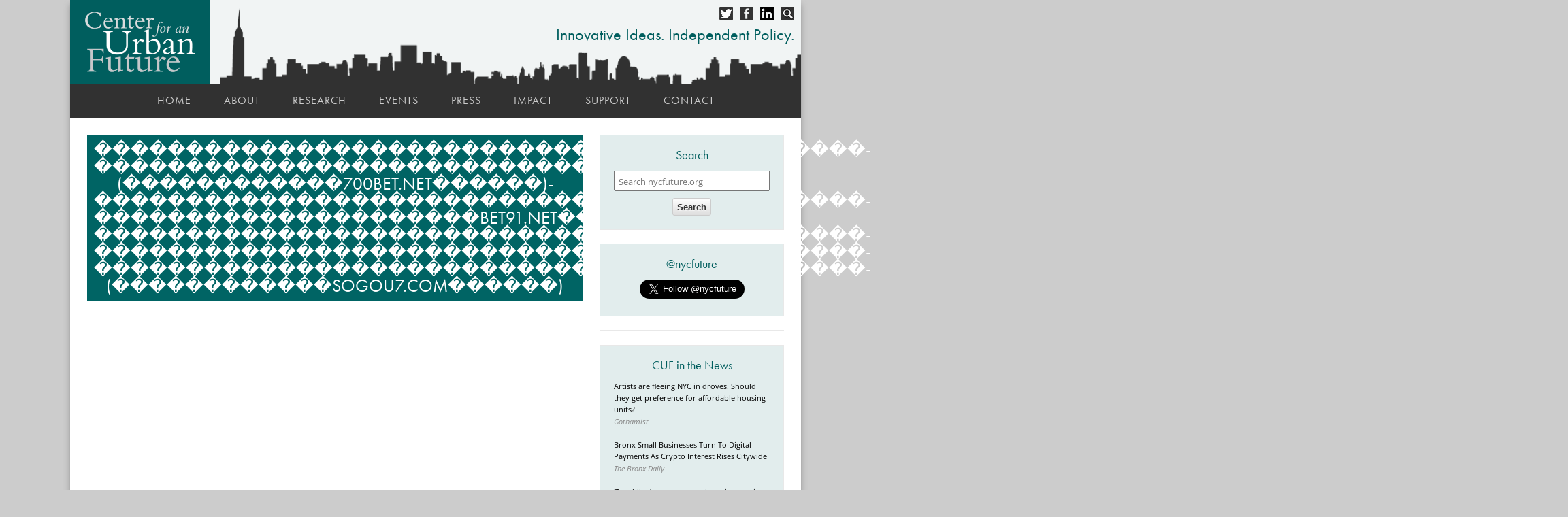

--- FILE ---
content_type: text/html; charset=UTF-8
request_url: https://nycfuture.org/tag/%EF%BF%BD%EF%BF%BD%EF%BF%BD%EF%BF%BD%EF%BF%BD%EF%BF%BD%EF%BF%BD%EF%BF%BD%EF%BF%BD%EF%BF%BD%EF%BF%BD%EF%BF%BD%EF%BF%BD%EF%BF%BD%EF%BF%BD%EF%BF%BD%EF%BF%BD%EF%BF%BD%EF%BF%BD%EF%BF%BD%EF%BF%BD%EF%BF%BD%EF%BF%BD%EF%BF%BD%EF%BF%BD%EF%BF%BD%EF%BF%BD%EF%BF%BD%EF%BF%BD%EF%BF%BD%EF%BF%BD%EF%BF%BD%EF%BF%BD%EF%BF%BD%EF%BF%BD%EF%BF%BD%EF%BF%BD%EF%BF%BD%EF%BF%BD%EF%BF%BD%EF%BF%BD%EF%BF%BD-%EF%BF%BD%EF%BF%BD%EF%BF%BD%EF%BF%BD%EF%BF%BD%EF%BF%BD%EF%BF%BD%EF%BF%BD%EF%BF%BD%EF%BF%BD%EF%BF%BD%EF%BF%BD%EF%BF%BD%EF%BF%BD%EF%BF%BD%EF%BF%BD%EF%BF%BD%EF%BF%BD%EF%BF%BD%EF%BF%BD%EF%BF%BD%EF%BF%BD%EF%BF%BD%EF%BF%BD%EF%BF%BD%EF%BF%BD%EF%BF%BD-(%EF%BF%BD%EF%BF%BD%EF%BF%BD%EF%BF%BD%EF%BF%BD%EF%BF%BD%EF%BF%BD%EF%BF%BD%EF%BF%BD%EF%BF%BD%EF%BF%BD%EF%BF%BD700bet.net%EF%BF%BD%EF%BF%BD%EF%BF%BD%EF%BF%BD%EF%BF%BD%EF%BF%BD)-%EF%BF%BD%EF%BF%BD%EF%BF%BD%EF%BF%BD%EF%BF%BD%EF%BF%BD%EF%BF%BD%EF%BF%BD%EF%BF%BD%EF%BF%BD%EF%BF%BD%EF%BF%BD%EF%BF%BD%EF%BF%BD%EF%BF%BD%EF%BF%BD%EF%BF%BD%EF%BF%BD%EF%BF%BD%EF%BF%BD%EF%BF%BD%EF%BF%BD%EF%BF%BD%EF%BF%BD%EF%BF%BD%EF%BF%BD%EF%BF%BD%EF%BF%BD%EF%BF%BD%EF%BF%BD%EF%BF%BD%EF%BF%BD%EF%BF%BD%EF%BF%BD%EF%BF%BD%EF%BF%BD%EF%BF%BD%EF%BF%BD%EF%BF%BD%EF%BF%BD%EF%BF%BD%EF%BF%BD-6up%EF%BF%BD%EF%BF%BD%EF%BF%BD%EF%BF%BD%EF%BF%BD%EF%BF%BD%EF%BF%BD%EF%BF%BD%EF%BF%BD%EF%BF%BD%EF%BF%BD%EF%BF%BD%EF%BF%BD%EF%BF%BD%EF%BF%BD%EF%BF%BD%EF%BF%BD%EF%BF%BD%EF%BF%BD%EF%BF%BD%EF%BF%BD%EF%BF%BD%EF%BF%BD%EF%BF%BD%EF%BF%BD%EF%BF%BD%EF%BF%BD%EF%BF%BD%EF%BF%BD%EF%BF%BD%EF%BF%BD%EF%BF%BD%EF%BF%BD%EF%BF%BD%EF%BF%BD%EF%BF%BD-%EF%BF%BD%EF%BF%BD%EF%BF%BD%EF%BF%BD%EF%BF%BD%EF%BF%BD%EF%BF%BD%EF%BF%BD%EF%BF%BD%EF%BF%BD%EF%BF%BD%EF%BF%BD%EF%BF%BD%EF%BF%BD%EF%BF%BD%EF%BF%BD%EF%BF%BD%EF%BF%BD%EF%BF%BD%EF%BF%BD%EF%BF%BDbet91.net%EF%BF%BD%EF%BF%BD%EF%BF%BD%EF%BF%BD%EF%BF%BD%EF%BF%BD%EF%BF%BD%EF%BF%BD%EF%BF%BD-%EF%BF%BD%EF%BF%BD%EF%BF%BD%EF%BF%BD%EF%BF%BD%EF%BF%BD%EF%BF%BD%EF%BF%BD%EF%BF%BD%EF%BF%BD%EF%BF%BD%EF%BF%BD%EF%BF%BD%EF%BF%BD%EF%BF%BD%EF%BF%BD%EF%BF%BD%EF%BF%BD%EF%BF%BD%EF%BF%BD%EF%BF%BD%EF%BF%BD%EF%BF%BD%EF%BF%BD%EF%BF%BD%EF%BF%BD%EF%BF%BD%EF%BF%BD%EF%BF%BD%EF%BF%BD%EF%BF%BD%EF%BF%BD%EF%BF%BD%EF%BF%BD%EF%BF%BD%EF%BF%BD%EF%BF%BD%EF%BF%BD%EF%BF%BD%EF%BF%BD%EF%BF%BD%EF%BF%BD-%EF%BF%BD%EF%BF%BD%EF%BF%BD%EF%BF%BD%EF%BF%BD%EF%BF%BD%EF%BF%BD%EF%BF%BD%EF%BF%BD%EF%BF%BD%EF%BF%BD%EF%BF%BD%EF%BF%BD%EF%BF%BD%EF%BF%BD%EF%BF%BD%EF%BF%BD%EF%BF%BD%EF%BF%BD%EF%BF%BD%EF%BF%BD%EF%BF%BD%EF%BF%BD%EF%BF%BD%EF%BF%BD%EF%BF%BD%EF%BF%BD%EF%BF%BD%EF%BF%BD%EF%BF%BD%EF%BF%BD%EF%BF%BD%EF%BF%BD%EF%BF%BD%EF%BF%BD%EF%BF%BD%EF%BF%BD%EF%BF%BD%EF%BF%BD%EF%BF%BD%EF%BF%BD%EF%BF%BD-%EF%BF%BD%EF%BF%BD%EF%BF%BD%EF%BF%BD%EF%BF%BD%EF%BF%BD%EF%BF%BD%EF%BF%BD%EF%BF%BD%EF%BF%BD%EF%BF%BD%EF%BF%BD%EF%BF%BD%EF%BF%BD%EF%BF%BD%EF%BF%BD%EF%BF%BD%EF%BF%BD%EF%BF%BD%EF%BF%BD%EF%BF%BD%EF%BF%BD%EF%BF%BD%EF%BF%BD%EF%BF%BD%EF%BF%BD%EF%BF%BD%EF%BF%BD%EF%BF%BD%EF%BF%BD%EF%BF%BD%EF%BF%BD%EF%BF%BD%EF%BF%BD%EF%BF%BD%EF%BF%BD%EF%BF%BD%EF%BF%BD%EF%BF%BD%EF%BF%BD%EF%BF%BD%EF%BF%BD-(%EF%BF%BD%EF%BF%BD%EF%BF%BD%EF%BF%BD%EF%BF%BD%EF%BF%BD%EF%BF%BD%EF%BF%BD%EF%BF%BD%EF%BF%BD%EF%BF%BD%EF%BF%BDsogou7.com%EF%BF%BD%EF%BF%BD%EF%BF%BD%EF%BF%BD%EF%BF%BD%EF%BF%BD)
body_size: 3430
content:
<!doctype html><html
lang="en"><head><meta
charset="utf-8"><meta
name="viewport" content="width=device-width, initial-scale=1.0"><title>Tag: ������������������������������������������-���������������������������-&#40;������������700bet.net������&#41;-������������������������������������������-6up������������������������������������-���������������������bet91.net���������-������������������������������������������-������������������������������������������-������������������������������������������-&#40;������������sogou7.com������&#41; | Center for an Urban Future (CUF)</title><meta
name="twitter:card" content="summary"><meta
name="twitter:site" content="@nycfuture"><meta
name="twitter:creator" content="@nycfuture"><meta
property="og:title" content="Tag: ������������������������������������������-���������������������������-&#40;������������700bet.net������&#41;-������������������������������������������-6up������������������������������������-���������������������bet91.net���������-������������������������������������������-������������������������������������������-������������������������������������������-&#40;������������sogou7.com������&#41; | Center for an Urban Future (CUF)"><meta
name="description" content="Center for an Urban Future is a catalyst for smart and sustainable policies that reduce inequality, increase economic mobility, and grow the economy in NYC."><meta
property="og:description" content="Center for an Urban Future is a catalyst for smart and sustainable policies that reduce inequality, increase economic mobility, and grow the economy in NYC."><meta
property="og:url" content="https://nycfuture.org/tag/������������������������������������������-���������������������������-&#40;������������700bet.net������&#41;-������������������������������������������-6up������������������������������������-���������������������bet91.net���������-������������������������������������������-������������������������������������������-������������������������������������������-&#40;������������sogou7.com������&#41;"><meta
property="og:site_name" content="Center for an Urban Future (CUF)"><meta
property="fb:app_id" content="334894053366663.88"><meta
name="google-site-verification" content="Vtw4XKulmLx6wwNghmugWhlaEwW7s6UDhiFqEQ6U1IM" /><link
rel="icon" type="image/png" href="/images/uploads/favicon.png"><link
rel="stylesheet" href="https://use.typekit.net/jge3cqa.css" crossorigin="anonymous"><link
rel="stylesheet" href="/css/stylesheet.css?v=1769320843"><link
rel="stylesheet" href="/css/nav.1.css?v=1769320843"><link
rel="stylesheet" href="/css/sidebar.1.css?v=2017.02.27"><link
rel="stylesheet" href="/css/slider.1.css?v=2017.02.27"><link
rel="stylesheet" href="/css/mobile.1.css?v=2017.02.27"><link
rel="stylesheet" href="/css/custom.css?v=1769320843"> <script src="//cdnjs.cloudflare.com/ajax/libs/jquery/1.8.0/jquery.min.js" integrity="sha384-RqG7UC/QK2TVRak03+C6BSNGzjmztHY8A/UjgBU+el0IdG/6GLiAbYjvMNwkVq74" crossorigin="anonymous"></script>  <script>try{Typekit.load();}catch(e){}</script> <script src="https://code.highcharts.com/highcharts.js" crossorigin="anonymous"></script> <script src="https://code.highcharts.com/modules/data.js" crossorigin="anonymous"></script> <script src="https://code.highcharts.com/modules/exporting.js" crossorigin="anonymous"></script> </head><body><div
id="wrapper"><div
id="header" ><div
id="headercontent"><div
style="position: absolute; right: 10px; top: 10px;">
<a
href="#" data-reveal-id="searchbox"><img
src="/images/search.png" style="padding-left: 10px; float: right;" alt="Search" width="20" height="20"></a>
<a
href="https://www.linkedin.com/company/1572966" target="_blank"><img
src="/images/li_b.png" style="padding-left: 10px; float: right;" alt="LinkedIn" width="20" height="20"></a>
<a
href="https://www.facebook.com/pages/Center-for-an-Urban-Future/128766510494309" target="_blank"><img
src="/images/fb_b.png" style="padding-left: 10px; float: right;" alt="facebook" width="20" height="20"></a>
<a
href="https://twitter.com/nycfuture" target="_blank"><img
src="/images/twitter_b.png" style="float: right;" alt="twitter" width="20" height="20"></a></div><div
style="position: absolute; right: 10px; top: 30px; text-align: right;"><p
style="color: #005e5e; font-size: 1.5em; font-family: futura-pt; font-weight: 400; ">Innovative Ideas. Independent Policy.</p></div>
<a
href="/"><img
style="padding:15px; background-color: #005e5e;" src="/images/logo.png" alt="logo" width="175" height="93"></a><div
style="clear: both;"></div></div></div><div
class="navigation"><ul><li>
<a
href="/">Home</a></li><li>
<a
href="/about">About</a></li><li>
<a
href="/research">Research</a></li><li>
<a
href="/events">Events</a></li><li>
<a
href="/press">Press</a></li><li>
<a
href="/impact">Impact</a></li><li>
<a
href="/support">Support</a></li><li>
<a
href="/contact">Contact</a></li></ul></div><div
id="mobileheader">
<a
href="/">
<img
src="/images/logo.png" alt="logo"  width="175" height="93">
</a></div><div
id="container"><div
id="content"><div
style="background-color: #006464; margin: 0 auto; text-align: center;"><h4 style="color:#FFFFFF; text-transform:uppercase; padding: 10px;">������������������������������������������-���������������������������-&#40;������������700bet.net������&#41;-������������������������������������������-6up������������������������������������-���������������������bet91.net���������-������������������������������������������-������������������������������������������-������������������������������������������-&#40;������������sogou7.com������&#41;</h4></div><br
/><br
style="clear: both;" /></div><div
id="sidebar">
<div
class="sidebar sidebarsearch" style="text-align: center;"><h4>Search</h4><form
method="post" action="https://nycfuture.org/"  ><div
class='hiddenFields'>
<input
type="hidden" name="ACT" value="39" />
<input
type="hidden" name="site_id" value="1" />
<input
type="hidden" name="csrf_token" value="57f13e4191c5adf1c08c19be6ef07b08d3fdd8b8" /></div><fieldset>
<input
type="search" name="keywords" placeholder="Search nycfuture.org" value="">
<input
type="hidden" name="csrf_token" value="{CSRF_TOKEN}">
<button
class="sidebtn" type="submit">Search</button></fieldset></form></div><div
id="twitter" class="sidebar">
<a
href="https://twitter.com/nycfuture" target="_blank"><h4>@nycfuture</h4></a>
<a
href="https://twitter.com/nycfuture" target="_blank" class="twitter-follow-button" data-show-count="false" data-size="large">Follow @nycfuture</a> <script>!function(d,s,id){var js,fjs=d.getElementsByTagName(s)[0];if(!d.getElementById(id)){js=d.createElement(s);js.id=id;js.src="//platform.twitter.com/widgets.js";fjs.parentNode.insertBefore(js,fjs);}}(document,"script","twitter-wjs");</script> </div><div
class="sidebar no-padding"><div
id="avtMUszWfs" class="new"> <script type="text/javascript" src="https://default.salsalabs.org/api/widget/template/5b5291bd-760d-4d30-9089-08c6c4d0da2b/?tId=avtMUszWfs" ></script> </div></div><div
id="sidebarpress" class="sidebar"><h4>CUF in the News</h4><div
style="text-align: left;">
<a
href="https://gothamist.com/news/artists-are-fleeing-nyc-in-droves-should-they-get-preference-for-affordable-housing-units" target="_blank">Artists are fleeing NYC in droves. Should they get preference for affordable housing units?</a>
<br>
<span
style="font-style:italic; color:#868686;">Gothamist</span>
<br>
<br></div><div
style="text-align: left;">
<a
href="https://bronx.com/bronx-small-businesses-turn-to-digital-payments-as-crypto-interest-rises-citywide/" target="_blank">Bronx Small Businesses Turn To Digital Payments As Crypto Interest Rises Citywide</a>
<br>
<span
style="font-style:italic; color:#868686;">The Bronx Daily</span>
<br>
<br></div><div
style="text-align: left;">
<a
href="https://www.observertoday.com/opinion/commentary/2026/01/troubling-consequences-in-racism-ageism/" target="_blank">‘Troubling’ consequences in racism, ageism</a>
<br>
<span
style="font-style:italic; color:#868686;">Observer Daily</span>
<br>
<br></div><div
style="text-align: left;">
<a
href="https://www.wnyc.org/story/artists-fight-to-save-an-upper-west-side-church-from-the-wrecking-ball/" target="_blank">Artists Fight to Save An Upper West Side Church From The Wrecking Ball</a>
<br>
<span
style="font-style:italic; color:#868686;">The Brian Lehrer Show by WNYC</span>
<br>
<br></div><div
style="text-align: left;">
<a
href="https://www.nytimes.com/2026/01/12/nyregion/mamdani-film-espinal.html?smid=nytcore-ios-share" target="_blank">Mamdani Brings Affordability Push to Arts With Pick to Lead Film Office</a>
<br>
<span
style="font-style:italic; color:#868686;">The New York Times</span>
<br>
<br></div><div
style="text-align: left;">
<a
href="https://nypost.com/2026/01/12/business/manhattan-retail-vacancies-abound-despite-hype-from-brokers-biz-districts/" target="_blank">Manhattan retail vacancies abound despite hype from brokers, biz districts</a>
<br>
<span
style="font-style:italic; color:#868686;">New York Post</span>
<br>
<br></div><div
style="text-align: left;">
<a
href="https://www.amityvillerecord.com/articles/the-arts-on-long-island-are-for-you/" target="_blank">The arts on Long Island are for you</a>
<br>
<span
style="font-style:italic; color:#868686;">Amityville Record</span>
<br>
<br></div>
<a
href="/press"><h4 style="font-size: 1.3em; padding:0;">View More Press</h4>
</a></div></div><div
style="clear:both;"></div></div><div
style="clear:both;"></div><div
id="footer"><div
id="footercontent"><div
class="mobilefootercolumn">
<a
href="https://nycfuture.org/"><img
src="https://nycfuture.org/images/logo.png" width="175" height="93" /></a><br
/><p
class="hide">© All Rights Reserved.</p><br
/><br
/></div><div
class="footercolumn"><h5>Content</h5><ul><li><a
href="https://nycfuture.org/research/category/report">Reports</a><li><a
href="https://nycfuture.org/research/category/commentary-op-ed">Commentary/Op-Ed</a><li><a
href="https://nycfuture.org/research/category/testimony">Testimony</a><li><a
href="https://nycfuture.org/data">Data</a><li><a
href="https://nycfuture.org/events">Events</a><li><a
href="https://nycfuture.org/impact">Impact</a></ul></div><div
class="footercolumn"><h5>Topics</h5><ul><li><a
href="https://nycfuture.org/tag/economic+growth">Economic Growth</a><li><a
href="https://nycfuture.org/tag/economic+opportunity">Economic Opportunity</a><li><a
href="https://nycfuture.org/tag/entrepreneurship">Entrepreneurship</a><li><a
href="https://nycfuture.org/tag/immigrants">Immigrants</a><li><a
href="https://nycfuture.org/tag/boroughs">Boroughs</a><li><a
href="https://nycfuture.org/tag/small+business">Small Business</a><li><a
href="https://nycfuture.org/tag/human+capital">Human Capital</a><li><a
href="https://nycfuture.org/tag/higher+education">Higher Education</a><li><a
href="https://nycfuture.org/tag/creative+economy">Creative Economy</a><li><a
href="https://nycfuture.org/tag/tech">Tech</a></ul></div><div
class="footercolumn"><h5>Follow</h5>
<a
href="http://twitter.com/nycfuture" target="_blank"><img
src="https://nycfuture.org/images/twitter_g.png" style="padding-top: 5px;" alt="twitter" width="15" height="15" /></a>
<a
href="http://www.facebook.com/pages/Center-for-an-Urban-Future/128766510494309" target="_blank"><img
src="https://nycfuture.org/images/fb_g.png"  alt="facebook" width="15" height="15" /></a>
<a
href="https://www.linkedin.com/company/1572966" target="_blank"><img
src="https://nycfuture.org/images/li_g.png"  alt="LinkedIn" width="15" height="15" /></a>
<br
/><br
/><h5>Support</h5><ul><li><a
href="https://nycfuture.org/about#Internships">Internships</a></li><li><a
href="https://nycfuture.org/support">Support the Center</a></li><li><a
href="https://nycfuture.org/contact">Contact</a></li></ul></div><div
class="footercolumn">
<h5>Center for an<br />
Urban Future</h5>

<p>80 Eighth Avenue, Suite 704<br />
New York, NY 10011<br />
212-479-3344<br />
<a href="/cdn-cgi/l/email-protection#5d3e283b1d33243e3b2829282f3873322f3a" style="padding: 0; margin: 0;"><span class="__cf_email__" data-cfemail="593a2c3f1937203a3f2c2d2c2b3c77362b3e">[email&#160;protected]</span></a><br />
<br />
&copy; All Rights Reserved.</p></div></div></div></div><div
id="searchbox" class="reveal-modal small"><form
method="post" action="https://nycfuture.org/"  ><div
class='hiddenFields'>
<input
type="hidden" name="ACT" value="39" />
<input
type="hidden" name="site_id" value="1" />
<input
type="hidden" name="csrf_token" value="57f13e4191c5adf1c08c19be6ef07b08d3fdd8b8" /></div><fieldset>
<input
type="search" name="keywords" placeholder="Search nycfuture.org" value="" />
<button
type="submit"><p>Search</p></button></fieldset></form>
<a
class="close-reveal-modal">x</a></div> <script data-cfasync="false" src="/cdn-cgi/scripts/5c5dd728/cloudflare-static/email-decode.min.js"></script><script>(function(i,s,o,g,r,a,m){i['GoogleAnalyticsObject']=r;i[r]=i[r]||function(){(i[r].q=i[r].q||[]).push(arguments)},i[r].l=1*new Date();a=s.createElement(o),
	m=s.getElementsByTagName(o)[0];a.async=1;a.src=g;m.parentNode.insertBefore(a,m)
	})(window,document,'script','https://www.google-analytics.com/analytics.js','ga');
	ga('create', 'UA-22146588-1', 'auto');
	ga('send', 'pageview');</script> <script src="/js/jquery.reveal.js"></script> <style>.embed-container {
		height: 0;
		max-width: 100%;
		overflow: hidden;
		padding-bottom: 80%;
		position: relative;
	}
	.embed-container iframe, .embed-container object, .embed-container embed {
		height: 100%;
		left: 0;
		position: absolute;
		top: 0;
		width: 100%;
	}
	.map1, .map2, .map3, .map4, .map5 {
		opacity: 0;
		position: absolute;
		transition: opacity 250ms ease-out;
		-webkit-transition: opacity 250ms ease-out;
		width: 100%;
		z-index: 1;
	}
	.map1.active, .map2.active, .map3.active, .map4.active, .map5.active {
		opacity: 1;
		z-index: 2;
	}
	.map-trigger {
		background: #333;
		color: #fff;
		cursor: pointer;
		display: inline-block;
		font-family: 'futura-pt';
		font-size: 1rem;
		letter-spacing: 1px;
		margin: 0 0 1rem;
		padding: .5rem 0;
		text-align: center;
		transition: background-color 250ms ease-out;
		-webkit-transition: background-color 250ms ease-out;
		width: 100%;
	}
	.map-trigger:hover, .map-trigger.active {
		background: #91003F;
	}
	.multiple-maps {
		margin-bottom: 2rem;
		padding-bottom: 80%;
		position: relative;
		width: 100%;
	}
	.trigger-container {
		bottom: 20%;
		margin-left: 1rem;
		position: absolute;
		width: 10rem;
		z-index: 3;
	}</style> <script>$(document).ready(function(){
		$('.map1').show();
		$('.map1, .map1-trigger').addClass('active');
		$('.map1-trigger').click(function(){
			$(this).addClass('active');
			$(this).siblings().removeClass('active');
			$('.map1').addClass('active');
			$('.map2,.map3,.map4,.map5').removeClass('active');
		});
		$('.map2-trigger').click(function(){
			$(this).addClass('active');
			$(this).siblings().removeClass('active');
			$('.map2').addClass('active');
			$('.map1,.map3,.map4,.map5').removeClass('active');
		});
		$('.map3-trigger').click(function(){
			$(this).addClass('active');
			$(this).siblings().removeClass('active');
			$('.map3').addClass('active');
			$('.map1,.map2,.map4,.map5').removeClass('active');
		});
		$('.map4-trigger').click(function(){
			$(this).addClass('active');
			$(this).siblings().removeClass('active');
			$('.map4').addClass('active');
			$('.map1,.map2,.map3,.map5').removeClass('active');
		});
		$('.map5-trigger').click(function(){
			$(this).addClass('active');
			$(this).siblings().removeClass('active');
			$('.map5').addClass('active');
			$('.map1,.map2,.map3,.map5').removeClass('active');
		});
	})
	console.log ('loaded');</script> <script defer src="https://static.cloudflareinsights.com/beacon.min.js/vcd15cbe7772f49c399c6a5babf22c1241717689176015" integrity="sha512-ZpsOmlRQV6y907TI0dKBHq9Md29nnaEIPlkf84rnaERnq6zvWvPUqr2ft8M1aS28oN72PdrCzSjY4U6VaAw1EQ==" data-cf-beacon='{"version":"2024.11.0","token":"cbbc9e3f0dca4cd9a5724f4c91678070","r":1,"server_timing":{"name":{"cfCacheStatus":true,"cfEdge":true,"cfExtPri":true,"cfL4":true,"cfOrigin":true,"cfSpeedBrain":true},"location_startswith":null}}' crossorigin="anonymous"></script>
</body></html>

--- FILE ---
content_type: text/css
request_url: https://nycfuture.org/css/custom.css?v=1769320843
body_size: 57
content:
#top_banner {
	background: #fff;
	border-bottom: 5px solid #fff;
	margin: 0 0 -6px 0;
	padding: 0;
}
#top_banner img {
	width: 1074px;
}

.chart {
	margin: 1.5rem 0;
}

/* CANVASJS */
.canvaschart {
	margin-bottom: 1rem;
}

/* PHOTO INSERT */
#content img.insert_left {
	float: left;
	margin-top: 0;
	padding: 0 1rem 1rem 0;
}
#content img.insert_right {
	float: right;
	margin-top: 0;
	padding: 0 0 1rem 1rem;
}

/* ORANGE TABLE */
.table_color_orange table.dataTable thead tr th {
	background-color: #ffb724 !important;
}
.table_color_orange table.dataTable thead tr.tableizer-firstrow th {
	background-color: #b7b7b7 !important;
}

/* DEFAULT TABLE STYLES */
table tbody {
	font-family: "open-sans"; font-size: .8em; text-align: center;
}
table .table-first-row, .first-row {
	font-family: "futura-pt";
	font-size: 1.2em;
	font-weight: 300;
	letter-spacing: 1px;
	text-align: left;
}
table tr.tableizer-firstrow {
	background-color: #fff;
	color: #000;
	font-family: "futura-pt";text-align: center;
	font-size: 12px;
	letter-spacing: 1px;
	padding: .75rem 0;
}
table tr.tableizer-firstrow th.sorting, table tr.tableizer-firstrow th.sorting_asc, table tr.tableizer-firstrow th.sorting_desc {
	font-size: 13px !important;
	padding: 1rem !important;
	vertical-align: middle;
}
table tr.tableizer-firstrow td {
	vertical-align: middle;
}
table .dataTables_filter {
	font-family: open-sans;
	font-size: .8em;
	margin-bottom: -20px;
}
table.dataTable.stripe tbody tr.odd, table.dataTable.display tbody tr.odd, table.dataTable.display tbody tr.odd > .sorting_1, table.dataTable.order-column.stripe tbody tr.odd > .sorting_1 {
	background-color: #FFFBEB;
}
table.dataTable.display tbody tr.even > .sorting_1, table.dataTable.order-column.stripe tbody tr.even > .sorting_1 {background-color: #fff;}
table.dataTable.hover tbody tr:hover, table.dataTable.display tbody tr:hover, table.dataTable.display tbody tr:hover > .sorting_1, table.dataTable.order-column.hover tbody tr:hover > .sorting_1 {
	background-color: #cea305; color: #fff;
}
table.dataTable thead th, table.dataTable tfoot th {
	background-color: #cea305;
	color: #fff;
	font-weight: 500;
	font-size: 1.15rem;
}
table.dataTable tbody td {
	padding: .5rem 1rem;
	line-height: 1.25rem;
}
table.dataTable tbody td:first-of-type {
	text-align: left;
	padding-left: 1.5rem;
}

/* SUPPORT */
.sli-oneTimeAmountInput {
	background-color: grey !important;
	color: rgb(54, 84, 102) !important;
}
/* SIGN UP FORM */
.sidebar.no-padding {
	padding: 0;
}
.sidebar .sli-large-12.sli-medium-12.sli-small-12.sli-columns {
	background-color: rgb(226, 237, 237);
}
.sidebar .sli-element.sli-text h4 span {
	font-family: "futura-pt" !important;
    font-size: 18px !important;
    font-weight: 500 !important;
    margin-bottom: 10px !important;
    color: #005e5e !important;
}
.sidebar .sli-label {
	font-family: open-sans !important;
	font-size: 12px !important;
}
.sidebar .sli-button {
	background-color: #fff !important;
	box-shadow: 1px .15em 0px rgba(0, 0, 0, 0.2) !important;
	font-size: 12px !important;
	text-transform: uppercase;
}
.sidebar .sli-button a {
	/* border: 1px solid rgb(238,238,238) !important */;
}
#sidebarpress.sidebar {
	margin-top: 1rem;
}

/* CUSTOM WYGWAM STYLES */
#contentBody h1, #contentBody h2, #contentBody h3, #contentBody h4, #contentBody h5, #contentBody h6 {
	/*color: #005e5e;*/
	color: unset;
	font-family: "futura-pt", Arial, san-serif;
}

#contentBody h1 {
	font-size: 2rem;
	margin-bottom: 0.6rem;
}

#contentBody h2 {
	font-size: 1.8rem;
	margin-bottom: 0.5rem;
}

#contentBody h3 {
	font-size: 1.6rem;
	margin-bottom: 0.4rem;
}

#contentBody h4 {
	font-size: 1.4rem;
	margin-bottom: 0.3rem;
}

#contentBody h5 {
	font-size: 1.2rem;
	margin-bottom: 0.3rem;
}

#contentBody h6 {
	font-size: 1rem;
	margin-bottom: 0.3rem;
}

@media only screen and (max-device-width: 767px) and (min-device-width: 320px) {
	#top_banner img {
		width: 100%;
	}
}